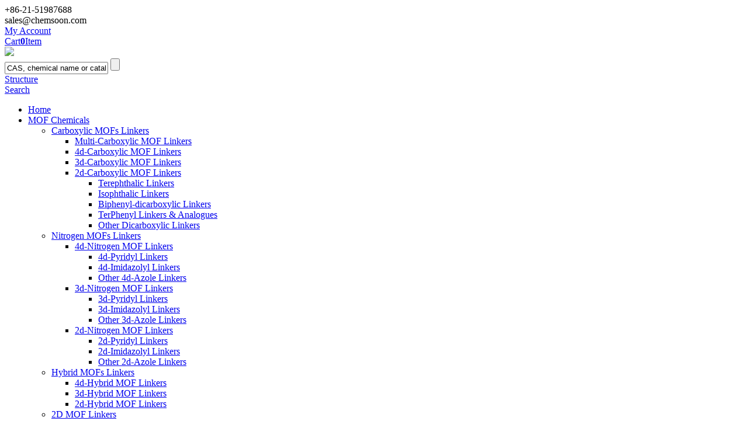

--- FILE ---
content_type: text/html; charset=utf-8
request_url: https://www.chemsoon.com/products/1312.html
body_size: 14862
content:
<!DOCTYPE html>
<html xmlns="http://www.w3.org/1999/xhtml">
<head>
<meta http-equiv="content-type" content="text/html; charset=utf-8" />
<title>2d Boric Linkers | Chemsoon</title>
<meta name="keywords" content="" /> 
<meta name="description" content="" />
<link href="//www.chemsoon.com:443/content/scripts/jqueryui/v3/jquery-ui-min.css" rel="stylesheet" type="text/css" /> 
<link href="//www.chemsoon.com:443/content/xtheme/shksen/css/jquery.lightbox-0.5.css?version=20150416" type="text/css" rel="stylesheet" />
<link href="//www.chemsoon.com:443/content/scripts/jquery.qtip.min.css" rel="stylesheet" />
<script  src="//www.chemsoon.com:443/content/js/lng.js?version=20150416" ></script>
<script  src="//www.chemsoon.com:443/content/scripts/libs.js" ></script>
<script  src="//www.chemsoon.com:443/content/utils/web960.utils.lib.js"></script> 
<script src="//www.chemsoon.com:443/content/js/utils.js?version=20150416" ></script>	
<script  src="//www.chemsoon.com:443/content/js/sys.js?version=20150416" ></script>
<script  src="//www.chemsoon.com:443/content/js/branddata.js" ></script>
<script  src="//www.chemsoon.com:443/content/xtheme/shksen/js/demo.js?t=639045620641876627" ></script>
<script>var jlthemepath = "//www.chemsoon.com:443/content/xtheme/shksen/"; var catanavdown = '02';</script>
<script  src="//www.chemsoon.com:443/content/xtheme/shksen/js/rloin.js" ></script> 
<script  src="//www.chemsoon.com:443/content/xtheme/shksen/js/utils.js?t=639045620641876627" ></script> 
<script src="//www.chemsoon.com:443/content/xtheme/shksen/js/common.js" type="text/javascript"></script>
<link href="//www.chemsoon.com:443/content/xtheme/shksen/css/style.css?version=20150416" type="text/css" rel="stylesheet" />
<link rel="shortcut icon" type="image/x-icon" href="//www.chemsoon.com:443/content/xtheme/shksen/images/favicon.ico" />
<script  src="//www.chemsoon.com:443/content/xtheme/shksen/js/autoImage.js" ></script>
</head>
<body>
<div class="top">
    <div class="width mar topcont">
        <div class="toptel">+86-21-51987688</div><div class="topmail">sales@chemsoon.com</div>
        <div class="topright">
        <div class="topuserlogn_from"><span id="ineuserstausboxx"></span></div>
        <div class="usercenter"><a href="//www.chemsoon.com:443/user/" target="_self">My Account</a></div>
        <div class="gwc"><a href="//www.chemsoon.com:443/order/shopcart/">Cart<strong class="cartitemnum">0</strong>Item</a></div>
        <div class="clear"></div>
        </div>
    </div>
</div>
<div class="header">
     <div class="width mar headercont">
         <div class="logo"><a href="//www.chemsoon.com:443/"><img src="//www.chemsoon.com:443/content/xtheme/shksen/images/logo.png" width="250"></a></div>
         <div class="searchbox">
             <form id="PDSFORM" onsubmit="return false;">
            <input type="text" class="text" required="required" id="PDQUERY1" formrole="pdquery" value="CAS, chemical name or catalog ID" />
            <input type="button" value="" formrole="pdpost" class="button" /><input type="hidden" formrole="pdsearchtype" value="3" />
            <input type="hidden" formrole="pdsearchtemplate" value="simplesearch" />
            </form><script language="javascript" type="text/javascript">initsimplesearch('//www.chemsoon.com:443/','#PDSFORM');</script>
            
         </div>
         <div class="strusearchbox"><a href="//www.chemsoon.com:443/chemstructuresearch/">Structure<br />Search
</a></div>
     </div>
</div>
<div class="nav">
    <div class=" width mar navcont">
                  <ul class="dorpdownpromenu">
                    <li class="navheight"><a href="//www.chemsoon.com:443/">Home</a></li>
                    <li class="navheight navheight0201"><a href="/products/mof.html" class="navsnhovrf" title="MOF Chemicals">MOF Chemicals</a><div class="submenubox"><ul class="catalog2"><li class="catalog2_li  web960navli_1275"><a class="web960navahref catalog2_ahref" href="//www.chemsoon.com:443/products/1275.html"  title="Carboxylic MOFs Linkers">Carboxylic MOFs Linkers</a><ul class="catalog3"><li class="catalog3_li  web960navli_1341"><a class="web960navahref catalog3_ahref" href="//www.chemsoon.com:443/products/1341.html"  title="Multi-Carboxylic MOF Linkers">Multi-Carboxylic MOF Linkers</a></li><li class="catalog3_li  web960navli_1276"><a class="web960navahref catalog3_ahref" href="//www.chemsoon.com:443/products/1276.html"  title="4d-Carboxylic MOF Linkers">4d-Carboxylic MOF Linkers</a></li><li class="catalog3_li  web960navli_1277"><a class="web960navahref catalog3_ahref" href="//www.chemsoon.com:443/products/1277.html"  title="3d-Carboxylic MOF Linkers">3d-Carboxylic MOF Linkers</a></li><li class="catalog3_li  web960navli_1278"><a class="web960navahref catalog3_ahref" href="//www.chemsoon.com:443/products/1278.html"  title="2d-Carboxylic MOF Linkers">2d-Carboxylic MOF Linkers</a><ul class="catalog4"><li class="catalog4_li  web960navli_1338"><a class="web960navahref catalog4_ahref" href="//www.chemsoon.com:443/products/1338.html"  title="Terephthalic Linkers">Terephthalic Linkers</a></li><li class="catalog4_li  web960navli_1339"><a class="web960navahref catalog4_ahref" href="//www.chemsoon.com:443/products/1339.html"  title="Isophthalic Linkers">Isophthalic Linkers</a></li><li class="catalog4_li  web960navli_1340"><a class="web960navahref catalog4_ahref" href="//www.chemsoon.com:443/products/1340.html"  title="Biphenyl-dicarboxylic Linkers">Biphenyl-dicarboxylic Linkers</a></li><li class="catalog4_li  web960navli_1359"><a class="web960navahref catalog4_ahref" href="//www.chemsoon.com:443/products/1359.html"  title="TerPhenyl Linkers &amp; Analogues">TerPhenyl Linkers &amp; Analogues</a></li><li class="catalog4_li  web960navli_1360"><a class="web960navahref catalog4_ahref" href="//www.chemsoon.com:443/products/1360.html"  title="Other Dicarboxylic Linkers">Other Dicarboxylic Linkers</a></li></ul></li></ul></li><li class="catalog2_li  web960navli_1267"><a class="web960navahref catalog2_ahref" href="//www.chemsoon.com:443/products/1267.html"  title="Nitrogen MOFs Linkers">Nitrogen MOFs Linkers</a><ul class="catalog3"><li class="catalog3_li  web960navli_1279"><a class="web960navahref catalog3_ahref" href="//www.chemsoon.com:443/products/1279.html"  title="4d-Nitrogen MOF Linkers">4d-Nitrogen MOF Linkers</a><ul class="catalog4"><li class="catalog4_li  web960navli_1350"><a class="web960navahref catalog4_ahref" href="//www.chemsoon.com:443/products/1350.html"  title="4d-Pyridyl Linkers">4d-Pyridyl Linkers</a></li><li class="catalog4_li  web960navli_1351"><a class="web960navahref catalog4_ahref" href="//www.chemsoon.com:443/products/1351.html"  title="4d-Imidazolyl Linkers">4d-Imidazolyl Linkers</a></li><li class="catalog4_li  web960navli_1352"><a class="web960navahref catalog4_ahref" href="//www.chemsoon.com:443/products/1352.html"  title="Other 4d-Azole Linkers">Other 4d-Azole Linkers</a></li></ul></li><li class="catalog3_li  web960navli_1280"><a class="web960navahref catalog3_ahref" href="//www.chemsoon.com:443/products/1280.html"  title="3d-Nitrogen MOF Linkers">3d-Nitrogen MOF Linkers</a><ul class="catalog4"><li class="catalog4_li  web960navli_1353"><a class="web960navahref catalog4_ahref" href="//www.chemsoon.com:443/products/1353.html"  title="3d-Pyridyl Linkers">3d-Pyridyl Linkers</a></li><li class="catalog4_li  web960navli_1354"><a class="web960navahref catalog4_ahref" href="//www.chemsoon.com:443/products/1354.html"  title="3d-Imidazolyl Linkers">3d-Imidazolyl Linkers</a></li><li class="catalog4_li  web960navli_1355"><a class="web960navahref catalog4_ahref" href="//www.chemsoon.com:443/products/1355.html"  title="Other 3d-Azole Linkers">Other 3d-Azole Linkers</a></li></ul></li><li class="catalog3_li  web960navli_1281"><a class="web960navahref catalog3_ahref" href="//www.chemsoon.com:443/products/1281.html"  title="2d-Nitrogen MOF Linkers">2d-Nitrogen MOF Linkers</a><ul class="catalog4"><li class="catalog4_li  web960navli_1356"><a class="web960navahref catalog4_ahref" href="//www.chemsoon.com:443/products/1356.html"  title="2d-Pyridyl Linkers">2d-Pyridyl Linkers</a></li><li class="catalog4_li  web960navli_1357"><a class="web960navahref catalog4_ahref" href="//www.chemsoon.com:443/products/1357.html"  title="2d-Imidazolyl Linkers">2d-Imidazolyl Linkers</a></li><li class="catalog4_li  web960navli_1358"><a class="web960navahref catalog4_ahref" href="//www.chemsoon.com:443/products/1358.html"  title="Other 2d-Azole Linkers">Other 2d-Azole Linkers</a></li></ul></li></ul></li><li class="catalog2_li  web960navli_1282"><a class="web960navahref catalog2_ahref" href="//www.chemsoon.com:443/products/1282.html"  title="Hybrid MOFs Linkers">Hybrid MOFs Linkers</a><ul class="catalog3"><li class="catalog3_li  web960navli_1315"><a class="web960navahref catalog3_ahref" href="//www.chemsoon.com:443/products/1315.html"  title="4d-Hybrid MOF Linkers">4d-Hybrid MOF Linkers</a></li><li class="catalog3_li  web960navli_1316"><a class="web960navahref catalog3_ahref" href="//www.chemsoon.com:443/products/1316.html"  title="3d-Hybrid MOF Linkers">3d-Hybrid MOF Linkers</a></li><li class="catalog3_li  web960navli_1317"><a class="web960navahref catalog3_ahref" href="//www.chemsoon.com:443/products/1317.html"  title="2d-Hybrid MOF Linkers">2d-Hybrid MOF Linkers</a></li></ul></li><li class="catalog2_li  web960navli_1337"><a class="web960navahref catalog2_ahref" href="//www.chemsoon.com:443/products/1337.html"  title="2D MOF Linkers">2D MOF Linkers</a></li><li class="catalog2_li  web960navli_1273"><a class="web960navahref catalog2_ahref" href="//www.chemsoon.com:443/products/1273.html"  title="Other MOF Linkers">Other MOF Linkers</a></li><li class="catalog2_li  web960navli_porphyrin"><a class="web960navahref catalog2_ahref" href="/products/porphyrin.html"  title="Porphyrin">Porphyrin</a><ul class="catalog3"><li class="catalog3_li  web960navli_1325"><a class="web960navahref catalog3_ahref" href="//www.chemsoon.com:443/products/1325.html"  title="A4 Porphyrines">A4 Porphyrines</a></li><li class="catalog3_li  web960navli_1326"><a class="web960navahref catalog3_ahref" href="//www.chemsoon.com:443/products/1326.html"  title="A2B2 Porphyrines">A2B2 Porphyrines</a></li><li class="catalog3_li  web960navli_1327"><a class="web960navahref catalog3_ahref" href="//www.chemsoon.com:443/products/1327.html"  title="A3B1 Porphyrines">A3B1 Porphyrines</a></li><li class="catalog3_li  web960navli_1328"><a class="web960navahref catalog3_ahref" href="//www.chemsoon.com:443/products/1328.html"  title="ProtoPorphyrins and Others">ProtoPorphyrins and Others</a></li><li class="catalog3_li  web960navli_1323"><a class="web960navahref catalog3_ahref" href="//www.chemsoon.com:443/products/1323.html"  title="Metallo-Porphyrines">Metallo-Porphyrines</a></li></ul></li><li class="catalog2_li  web960navli_1250"><a class="web960navahref catalog2_ahref" href="//www.chemsoon.com:443/products/1250.html"  title="Customizable MOF Linkers">Customizable MOF Linkers</a></li><li class="catalog2_li  web960navli_mof-ligand"><a class="web960navahref catalog2_ahref" href="/products/mof-ligand.html"  title="Organic-Linker Blocks">Organic-Linker Blocks</a><ul class="catalog3"><li class="catalog3_li  web960navli_1298"><a class="web960navahref catalog3_ahref" href="//www.chemsoon.com:443/products/1298.html"  title="Tetraphenylethylene">Tetraphenylethylene</a><ul class="catalog4"><li class="catalog4_li  web960navli_1332"><a class="web960navahref catalog4_ahref" href="//www.chemsoon.com:443/products/1332.html"  title="1-Substituted TPE">1-Substituted TPE</a></li><li class="catalog4_li  web960navli_1333"><a class="web960navahref catalog4_ahref" href="//www.chemsoon.com:443/products/1333.html"  title="Bi-Substituted TPE">Bi-Substituted TPE</a></li><li class="catalog4_li  web960navli_1334"><a class="web960navahref catalog4_ahref" href="//www.chemsoon.com:443/products/1334.html"  title="Tetra-Substituted TPE">Tetra-Substituted TPE</a></li></ul></li><li class="catalog3_li  web960navli_1299"><a class="web960navahref catalog3_ahref" href="//www.chemsoon.com:443/products/1299.html"  title="Triphenylbenzene">Triphenylbenzene</a></li><li class="catalog3_li  web960navli_1300"><a class="web960navahref catalog3_ahref" href="//www.chemsoon.com:443/products/1300.html"  title="Terephthalics">Terephthalics</a></li><li class="catalog3_li  web960navli_1301"><a class="web960navahref catalog3_ahref" href="//www.chemsoon.com:443/products/1301.html"  title="Isophthalate">Isophthalate</a></li><li class="catalog3_li  web960navli_1319"><a class="web960navahref catalog3_ahref" href="//www.chemsoon.com:443/products/1319.html"  title="Bipyridine Blocks">Bipyridine Blocks</a></li><li class="catalog3_li  web960navli_1320"><a class="web960navahref catalog3_ahref" href="//www.chemsoon.com:443/products/1320.html"  title="Halide Substituted Aromatics">Halide Substituted Aromatics</a></li><li class="catalog3_li  web960navli_1302"><a class="web960navahref catalog3_ahref" href="//www.chemsoon.com:443/products/1302.html"  title="Other Linker Blocks">Other Linker Blocks</a></li></ul></li></ul></div> </li><li class="navheight navheight0208"><a href="/products/cofs-intermediates.html" class="navsnhovrf" title="COFs Linkers">COFs Linkers</a><div class="submenubox"><ul class="catalog2"><li class="catalog2_li  web960navli_1269"><a class="web960navahref catalog2_ahref" href="//www.chemsoon.com:443/products/1269.html"  title="Aldehyde COF Linkers">Aldehyde COF Linkers</a><ul class="catalog3"><li class="catalog3_li  web960navli_1363"><a class="web960navahref catalog3_ahref" href="//www.chemsoon.com:443/products/1363.html"  title="Multi-Aldehyder COF Linkers">Multi-Aldehyder COF Linkers</a></li><li class="catalog3_li  web960navli_1303"><a class="web960navahref catalog3_ahref" href="//www.chemsoon.com:443/products/1303.html"  title="4d-Aldehyder COF Linkers">4d-Aldehyder COF Linkers</a></li><li class="catalog3_li  web960navli_1304"><a class="web960navahref catalog3_ahref" href="//www.chemsoon.com:443/products/1304.html"  title="3d-Aldehyder COF Linkers">3d-Aldehyder COF Linkers</a></li><li class="catalog3_li  web960navli_1305"><a class="web960navahref catalog3_ahref" href="//www.chemsoon.com:443/products/1305.html"  title="2d-Aldehyder COF Linkers">2d-Aldehyder COF Linkers</a></li></ul></li><li class="catalog2_li  web960navli_1270"><a class="web960navahref catalog2_ahref" href="//www.chemsoon.com:443/products/1270.html"  title="Amido COFs Linkers">Amido COFs Linkers</a><ul class="catalog3"><li class="catalog3_li  web960navli_1364"><a class="web960navahref catalog3_ahref" href="//www.chemsoon.com:443/products/1364.html"  title="Multi-Amido COFs Linkers">Multi-Amido COFs Linkers</a></li><li class="catalog3_li  web960navli_1306"><a class="web960navahref catalog3_ahref" href="//www.chemsoon.com:443/products/1306.html"  title="4d-Amido COFs Linkers">4d-Amido COFs Linkers</a></li><li class="catalog3_li  web960navli_1307"><a class="web960navahref catalog3_ahref" href="//www.chemsoon.com:443/products/1307.html"  title="3d-Amido COFs Linkers">3d-Amido COFs Linkers</a></li><li class="catalog3_li  web960navli_1308"><a class="web960navahref catalog3_ahref" href="//www.chemsoon.com:443/products/1308.html"  title="2d-Amido COFs Linkers">2d-Amido COFs Linkers</a></li></ul></li><li class="catalog2_li  web960navli_1271"><a class="web960navahref catalog2_ahref" href="//www.chemsoon.com:443/products/1271.html"  title="Boric Acid &amp; Borate Linkers">Boric Acid &amp; Borate Linkers</a><ul class="catalog3"><li class="catalog3_li  web960navli_1309"><a class="web960navahref catalog3_ahref" href="//www.chemsoon.com:443/products/1309.html"  title="4d Boric Linkers">4d Boric Linkers</a></li><li class="catalog3_li  web960navli_1311"><a class="web960navahref catalog3_ahref" href="//www.chemsoon.com:443/products/1311.html"  title="3d Boric Linkers">3d Boric Linkers</a></li><li class="catalog3_li  web960navli_1312"><a class="web960navahref catalog3_ahref" href="//www.chemsoon.com:443/products/1312.html"  title="2d Boric Linkers">2d Boric Linkers</a></li></ul></li><li class="catalog2_li  web960navli_1283"><a class="web960navahref catalog2_ahref" href="//www.chemsoon.com:443/products/1283.html"  title="Alkyne Organic Linkers">Alkyne Organic Linkers</a><ul class="catalog3"><li class="catalog3_li  web960navli_1310"><a class="web960navahref catalog3_ahref" href="//www.chemsoon.com:443/products/1310.html"  title="4d-Alkyne Organic Linkers">4d-Alkyne Organic Linkers</a></li><li class="catalog3_li  web960navli_1313"><a class="web960navahref catalog3_ahref" href="//www.chemsoon.com:443/products/1313.html"  title="3d-Alkyne Organic Linkers">3d-Alkyne Organic Linkers</a></li><li class="catalog3_li  web960navli_1314"><a class="web960navahref catalog3_ahref" href="//www.chemsoon.com:443/products/1314.html"  title="2d-Alkyne Organic Linkers">2d-Alkyne Organic Linkers</a></li></ul></li><li class="catalog2_li  web960navli_1365"><a class="web960navahref catalog2_ahref" href="//www.chemsoon.com:443/products/1365.html"  title="Nitrile Organic Linkers">Nitrile Organic Linkers</a><ul class="catalog3"><li class="catalog3_li  web960navli_1366"><a class="web960navahref catalog3_ahref" href="//www.chemsoon.com:443/products/1366.html"  title="Multi Nitrile Linkers">Multi Nitrile Linkers</a></li><li class="catalog3_li  web960navli_1367"><a class="web960navahref catalog3_ahref" href="//www.chemsoon.com:443/products/1367.html"  title="3d Nitrile Linkers">3d Nitrile Linkers</a></li><li class="catalog3_li  web960navli_1368"><a class="web960navahref catalog3_ahref" href="//www.chemsoon.com:443/products/1368.html"  title="2d Nitrile Linkers">2d Nitrile Linkers</a></li><li class="catalog3_li  web960navli_1369"><a class="web960navahref catalog3_ahref" href="//www.chemsoon.com:443/products/1369.html"  title="Acetonitrile Linkers">Acetonitrile Linkers</a></li></ul></li><li class="catalog2_li  web960navli_1370"><a class="web960navahref catalog2_ahref" href="//www.chemsoon.com:443/products/1370.html"  title="Halogenated Linkers">Halogenated Linkers</a><ul class="catalog3"><li class="catalog3_li  web960navli_1371"><a class="web960navahref catalog3_ahref" href="//www.chemsoon.com:443/products/1371.html"  title="Multiple-Halogented Linkers">Multiple-Halogented Linkers</a></li><li class="catalog3_li  web960navli_1372"><a class="web960navahref catalog3_ahref" href="//www.chemsoon.com:443/products/1372.html"  title="3d Halogenated Linkers">3d Halogenated Linkers</a></li><li class="catalog3_li  web960navli_1373"><a class="web960navahref catalog3_ahref" href="//www.chemsoon.com:443/products/1373.html"  title="2d Halogenated Linkers">2d Halogenated Linkers</a></li></ul></li><li class="catalog2_li  web960navli_1374"><a class="web960navahref catalog2_ahref" href="//www.chemsoon.com:443/products/1374.html"  title="Catechol &amp; Diamine Linkers">Catechol &amp; Diamine Linkers</a><ul class="catalog3"><li class="catalog3_li  web960navli_1375"><a class="web960navahref catalog3_ahref" href="//www.chemsoon.com:443/products/1375.html"  title="Multiple 2OH&amp;2NH2 Linkers">Multiple 2OH&amp;2NH2 Linkers</a></li><li class="catalog3_li  web960navli_1376"><a class="web960navahref catalog3_ahref" href="//www.chemsoon.com:443/products/1376.html"  title="3d Catechol &amp; Diamine Linkers">3d Catechol &amp; Diamine Linkers</a></li><li class="catalog3_li  web960navli_1377"><a class="web960navahref catalog3_ahref" href="//www.chemsoon.com:443/products/1377.html"  title="2d Catechol &amp; Diamine Linkers">2d Catechol &amp; Diamine Linkers</a></li></ul></li><li class="catalog2_li  web960navli_1324"><a class="web960navahref catalog2_ahref" href="//www.chemsoon.com:443/products/1324.html"  title="Hybrid COF Linkers">Hybrid COF Linkers</a></li><li class="catalog2_li  web960navli_1272"><a class="web960navahref catalog2_ahref" href="//www.chemsoon.com:443/products/1272.html"  title="Other COFs Linkers">Other COFs Linkers</a></li><li class="catalog2_li  web960navli_1251"><a class="web960navahref catalog2_ahref" href="//www.chemsoon.com:443/products/1251.html"  title="Customizable COF Linkers">Customizable COF Linkers</a></li></ul></div> </li><li class="navheight navheight0209"><a href="//www.chemsoon.com:443/products/1258.html" class="navsnhovrf" title="MOF Materials">MOF Materials</a><div class="submenubox"><ul class="catalog2"><li class="catalog2_li  web960navli_1284"><a class="web960navahref catalog2_ahref" href="//www.chemsoon.com:443/products/1284.html"  title="MOFs by Metals">MOFs by Metals</a><ul class="catalog3"><li class="catalog3_li  web960navli_1286"><a class="web960navahref catalog3_ahref" href="//www.chemsoon.com:443/products/1286.html"  title="Fe-MOFs">Fe-MOFs</a></li><li class="catalog3_li  web960navli_1287"><a class="web960navahref catalog3_ahref" href="//www.chemsoon.com:443/products/1287.html"  title="Cu-MOFs">Cu-MOFs</a></li><li class="catalog3_li  web960navli_1288"><a class="web960navahref catalog3_ahref" href="//www.chemsoon.com:443/products/1288.html"  title="Al-MOFs">Al-MOFs</a></li><li class="catalog3_li  web960navli_1289"><a class="web960navahref catalog3_ahref" href="//www.chemsoon.com:443/products/1289.html"  title="Zn-MOFs">Zn-MOFs</a></li><li class="catalog3_li  web960navli_1290"><a class="web960navahref catalog3_ahref" href="//www.chemsoon.com:443/products/1290.html"  title="Zr-MOFs">Zr-MOFs</a></li><li class="catalog3_li  web960navli_1291"><a class="web960navahref catalog3_ahref" href="//www.chemsoon.com:443/products/1291.html"  title="Ti-MOFs">Ti-MOFs</a></li><li class="catalog3_li  web960navli_1292"><a class="web960navahref catalog3_ahref" href="//www.chemsoon.com:443/products/1292.html"  title="Cr-MOFs">Cr-MOFs</a></li><li class="catalog3_li  web960navli_1617"><a class="web960navahref catalog3_ahref" href="//www.chemsoon.com:443/products/1617.html"  title="Co-MOF">Co-MOF</a></li><li class="catalog3_li  web960navli_1616"><a class="web960navahref catalog3_ahref" href="//www.chemsoon.com:443/products/1616.html"  title="Ni-MOF">Ni-MOF</a></li><li class="catalog3_li  web960navli_1619"><a class="web960navahref catalog3_ahref" href="//www.chemsoon.com:443/products/1619.html"  title="Ce-MOFs">Ce-MOFs</a></li><li class="catalog3_li  web960navli_1293"><a class="web960navahref catalog3_ahref" href="//www.chemsoon.com:443/products/1293.html"  title="Other Metallic MOFs">Other Metallic MOFs</a></li><li class="catalog3_li  web960navli_1415"><a class="web960navahref catalog3_ahref" href="//www.chemsoon.com:443/products/1415.html"  title="Bi-Metallic MOFs">Bi-Metallic MOFs</a></li></ul></li><li class="catalog2_li  web960navli_1285"><a class="web960navahref catalog2_ahref" href="//www.chemsoon.com:443/products/1285.html"  title="MOFs by Crystal Forms">MOFs by Crystal Forms</a><ul class="catalog3"><li class="catalog3_li  web960navli_1382"><a class="web960navahref catalog3_ahref" href="//www.chemsoon.com:443/products/1382.html"  title="IRMOF">IRMOF</a><ul class="catalog4"><li class="catalog4_li  web960navli_1383"><a class="web960navahref catalog4_ahref" href="//www.chemsoon.com:443/products/1383.html"  title="IRMOF 1-12">IRMOF 1-12</a></li><li class="catalog4_li  web960navli_1384"><a class="web960navahref catalog4_ahref" href="//www.chemsoon.com:443/products/1384.html"  title="MOF-74 Analogues">MOF-74 Analogues</a></li></ul></li><li class="catalog3_li  web960navli_1294"><a class="web960navahref catalog3_ahref" href="//www.chemsoon.com:443/products/1294.html"  title="MIL-MOFs">MIL-MOFs</a><ul class="catalog4"><li class="catalog4_li  web960navli_1329"><a class="web960navahref catalog4_ahref" href="//www.chemsoon.com:443/products/1329.html"  title="MIL-101 Types of MOFs">MIL-101 Types of MOFs</a></li><li class="catalog4_li  web960navli_1330"><a class="web960navahref catalog4_ahref" href="//www.chemsoon.com:443/products/1330.html"  title="MIL-100 Types of MOFs">MIL-100 Types of MOFs</a></li><li class="catalog4_li  web960navli_1331"><a class="web960navahref catalog4_ahref" href="//www.chemsoon.com:443/products/1331.html"  title="MIL-53 Types of MOFs">MIL-53 Types of MOFs</a></li><li class="catalog4_li  web960navli_1335"><a class="web960navahref catalog4_ahref" href="//www.chemsoon.com:443/products/1335.html"  title="Other MIL-MOFs">Other MIL-MOFs</a></li></ul></li><li class="catalog3_li  web960navli_1295"><a class="web960navahref catalog3_ahref" href="//www.chemsoon.com:443/products/1295.html"  title="ZIF-MOFs">ZIF-MOFs</a></li><li class="catalog3_li  web960navli_1296"><a class="web960navahref catalog3_ahref" href="//www.chemsoon.com:443/products/1296.html"  title="UiO-MOFs">UiO-MOFs</a></li><li class="catalog3_li  web960navli_1336"><a class="web960navahref catalog3_ahref" href="//www.chemsoon.com:443/products/1336.html"  title="PCN-MOFs">PCN-MOFs</a></li><li class="catalog3_li  web960navli_1381"><a class="web960navahref catalog3_ahref" href="//www.chemsoon.com:443/products/1381.html"  title="Anion-Pillared Materials">Anion-Pillared Materials</a></li><li class="catalog3_li  web960navli_1613"><a class="web960navahref catalog3_ahref" href="//www.chemsoon.com:443/products/1613.html"  title="DABCO-DMOF">DABCO-DMOF</a></li><li class="catalog3_li  web960navli_1297"><a class="web960navahref catalog3_ahref" href="//www.chemsoon.com:443/products/1297.html"  title="Other MOFs Forms">Other MOFs Forms</a></li></ul></li><li class="catalog2_li  web960navli_1344"><a class="web960navahref catalog2_ahref" href="//www.chemsoon.com:443/products/1344.html"  title="MOFs by Applications">MOFs by Applications</a><ul class="catalog3"><li class="catalog3_li  web960navli_1391"><a class="web960navahref catalog3_ahref" href="//www.chemsoon.com:443/products/1391.html"  title="MOFs for Gas Adsorption">MOFs for Gas Adsorption</a><ul class="catalog4"><li class="catalog4_li  web960navli_1392"><a class="web960navahref catalog4_ahref" href="//www.chemsoon.com:443/products/1392.html"  title="Storage &amp; Separation of H2">Storage &amp; Separation of H2</a></li><li class="catalog4_li  web960navli_1393"><a class="web960navahref catalog4_ahref" href="//www.chemsoon.com:443/products/1393.html"  title="MOFs for CO2 Capture">MOFs for CO2 Capture</a></li><li class="catalog4_li  web960navli_1614"><a class="web960navahref catalog4_ahref" href="//www.chemsoon.com:443/products/1614.html"  title="Storage &amp; Separation of CH4">Storage &amp; Separation of CH4</a></li><li class="catalog4_li  web960navli_1615"><a class="web960navahref catalog4_ahref" href="//www.chemsoon.com:443/products/1615.html"  title="MOFs for Other Gases">MOFs for Other Gases</a></li></ul></li><li class="catalog3_li  web960navli_1346"><a class="web960navahref catalog3_ahref" href="//www.chemsoon.com:443/products/1346.html"  title="MOFs for Gas Processing">MOFs for Gas Processing</a><ul class="catalog4"><li class="catalog4_li  web960navli_1394"><a class="web960navahref catalog4_ahref" href="//www.chemsoon.com:443/products/1394.html"  title="C2 Separation">C2 Separation</a></li><li class="catalog4_li  web960navli_1395"><a class="web960navahref catalog4_ahref" href="//www.chemsoon.com:443/products/1395.html"  title="C3 Separation">C3 Separation</a></li><li class="catalog4_li  web960navli_1618"><a class="web960navahref catalog4_ahref" href="//www.chemsoon.com:443/products/1618.html"  title="MOFs for Other Hydrocarbons">MOFs for Other Hydrocarbons</a></li><li class="catalog4_li  web960navli_1396"><a class="web960navahref catalog4_ahref" href="//www.chemsoon.com:443/products/1396.html"  title="Air Separation">Air Separation</a></li></ul></li><li class="catalog3_li  web960navli_1345"><a class="web960navahref catalog3_ahref" href="//www.chemsoon.com:443/products/1345.html"  title="MOFs for Enzyme Fixation">MOFs for Enzyme Fixation</a><ul class="catalog4"><li class="catalog4_li  web960navli_1385"><a class="web960navahref catalog4_ahref" href="//www.chemsoon.com:443/products/1385.html"  title="Ordered Mesoporous MOFs">Ordered Mesoporous MOFs</a></li></ul></li><li class="catalog3_li  web960navli_1397"><a class="web960navahref catalog3_ahref" href="//www.chemsoon.com:443/products/1397.html"  title="Nanosized MOF Particles">Nanosized MOF Particles</a></li><li class="catalog3_li  web960navli_1347"><a class="web960navahref catalog3_ahref" href="//www.chemsoon.com:443/products/1347.html"  title="2D Conductive MOFs">2D Conductive MOFs</a></li><li class="catalog3_li  web960navli_1348"><a class="web960navahref catalog3_ahref" href="//www.chemsoon.com:443/products/1348.html"  title="MOFs for Moisture Sorption">MOFs for Moisture Sorption</a></li><li class="catalog3_li  web960navli_1349"><a class="web960navahref catalog3_ahref" href="//www.chemsoon.com:443/products/1349.html"  title="Fluorescent MOFs as Probes">Fluorescent MOFs as Probes</a></li><li class="catalog3_li  web960navli_1417"><a class="web960navahref catalog3_ahref" href="//www.chemsoon.com:443/products/1417.html"  title="MOF Composites&amp;Derivatives">MOF Composites&amp;Derivatives</a></li><li class="catalog3_li  web960navli_1416"><a class="web960navahref catalog3_ahref" href="//www.chemsoon.com:443/products/1416.html"  title="Carbonized-MOF CNPs">Carbonized-MOF CNPs</a></li></ul></li><li class="catalog2_li  web960navli_1342"><a class="web960navahref catalog2_ahref" href="//www.chemsoon.com:443/products/1342.html"  title="HOF Materials">HOF Materials</a></li></ul></div> </li><li class="navheight navheight0203"><a href="//www.chemsoon.com:443/products/998.html" class="navsnhovrf" title="COFs-HOF-POF">COFs-HOF-POF</a><div class="submenubox"><ul class="catalog2"><li class="catalog2_li  web960navli_1322"><a class="web960navahref catalog2_ahref" href="//www.chemsoon.com:443/products/1322.html"  title="COF Materials by Linkage">COF Materials by Linkage</a><ul class="catalog3"><li class="catalog3_li  web960navli_1386"><a class="web960navahref catalog3_ahref" href="//www.chemsoon.com:443/products/1386.html"  title="Imine-COFs">Imine-COFs</a></li><li class="catalog3_li  web960navli_1387"><a class="web960navahref catalog3_ahref" href="//www.chemsoon.com:443/products/1387.html"  title="β-Ketoenamine TP-COFs">β-Ketoenamine TP-COFs</a></li><li class="catalog3_li  web960navli_1388"><a class="web960navahref catalog3_ahref" href="//www.chemsoon.com:443/products/1388.html"  title="Triazine Covalent Frameworks-CTF">Triazine Covalent Frameworks-CTF</a></li><li class="catalog3_li  web960navli_1389"><a class="web960navahref catalog3_ahref" href="//www.chemsoon.com:443/products/1389.html"  title="Polyimide COFs (PICOF)">Polyimide COFs (PICOF)</a></li><li class="catalog3_li  web960navli_1390"><a class="web960navahref catalog3_ahref" href="//www.chemsoon.com:443/products/1390.html"  title="SP2 Carbon–Conjugated COFs">SP2 Carbon–Conjugated COFs</a></li></ul></li><li class="catalog2_li  web960navli_1399"><a class="web960navahref catalog2_ahref" href="//www.chemsoon.com:443/products/1399.html"  title="COFs by Functions">COFs by Functions</a><ul class="catalog3"><li class="catalog3_li  web960navli_1400"><a class="web960navahref catalog3_ahref" href="//www.chemsoon.com:443/products/1400.html"  title="Opteoelectronic COFs">Opteoelectronic COFs</a><ul class="catalog4"><li class="catalog4_li  web960navli_1404"><a class="web960navahref catalog4_ahref" href="//www.chemsoon.com:443/products/1404.html"  title="Porphyrin-COFs">Porphyrin-COFs</a></li><li class="catalog4_li  web960navli_1403"><a class="web960navahref catalog4_ahref" href="//www.chemsoon.com:443/products/1403.html"  title="Thienyl/Thiazolyl-COFs">Thienyl/Thiazolyl-COFs</a></li><li class="catalog4_li  web960navli_1405"><a class="web960navahref catalog4_ahref" href="//www.chemsoon.com:443/products/1405.html"  title="Fused-Aromatic COFs">Fused-Aromatic COFs</a></li><li class="catalog4_li  web960navli_1408"><a class="web960navahref catalog4_ahref" href="//www.chemsoon.com:443/products/1408.html"  title="AIE-COFs">AIE-COFs</a></li><li class="catalog4_li  web960navli_1413"><a class="web960navahref catalog4_ahref" href="//www.chemsoon.com:443/products/1413.html"  title="Triphenylamine-COFs">Triphenylamine-COFs</a></li><li class="catalog4_li  web960navli_1414"><a class="web960navahref catalog4_ahref" href="//www.chemsoon.com:443/products/1414.html"  title="Triazine/BTB-COFs">Triazine/BTB-COFs</a></li></ul></li><li class="catalog3_li  web960navli_1401"><a class="web960navahref catalog3_ahref" href="//www.chemsoon.com:443/products/1401.html"  title="COFs for Post-Synthesis">COFs for Post-Synthesis</a><ul class="catalog4"><li class="catalog4_li  web960navli_1406"><a class="web960navahref catalog4_ahref" href="//www.chemsoon.com:443/products/1406.html"  title="Hydroxyl-COFs">Hydroxyl-COFs</a></li><li class="catalog4_li  web960navli_1407"><a class="web960navahref catalog4_ahref" href="//www.chemsoon.com:443/products/1407.html"  title="Vinyl-/Alkynyl- COFs">Vinyl-/Alkynyl- COFs</a></li><li class="catalog4_li  web960navli_1409"><a class="web960navahref catalog4_ahref" href="//www.chemsoon.com:443/products/1409.html"  title="Ionic COFs">Ionic COFs</a></li><li class="catalog4_li  web960navli_1412"><a class="web960navahref catalog4_ahref" href="//www.chemsoon.com:443/products/1412.html"  title="Metal-Chelatable COFs">Metal-Chelatable COFs</a></li></ul></li><li class="catalog3_li  web960navli_1402"><a class="web960navahref catalog3_ahref" href="//www.chemsoon.com:443/products/1402.html"  title="COFs-Special Morphology">COFs-Special Morphology</a></li></ul></li><li class="catalog2_li  web960navli_1410"><a class="web960navahref catalog2_ahref" href="//www.chemsoon.com:443/products/1410.html"  title="COFs by Topology">COFs by Topology</a><ul class="catalog3"><li class="catalog3_li  web960navli_1411"><a class="web960navahref catalog3_ahref" href="//www.chemsoon.com:443/products/1411.html"  title="3D-COFs">3D-COFs</a></li></ul></li></ul></div> </li><li class="navheight navheight0206"><a href="/products/ploymer-monomer-additives.html" class="navsnhovrf" title="Polymer Materials">Polymer Materials</a><div class="submenubox"><ul class="catalog2"><li class="catalog2_li  web960navli_1321"><a class="web960navahref catalog2_ahref" href="//www.chemsoon.com:443/products/1321.html"  title="g-C3N4">g-C3N4</a></li><li class="catalog2_li  web960navli_1268"><a class="web960navahref catalog2_ahref" href="//www.chemsoon.com:443/products/1268.html"  title="RAFT Agent">RAFT Agent</a></li><li class="catalog2_li  web960navli_1264"><a class="web960navahref catalog2_ahref" href="//www.chemsoon.com:443/products/1264.html"  title="Photoelectrical Material Blocks">Photoelectrical Material Blocks</a></li><li class="catalog2_li  web960navli_optoelectronic-materials"><a class="web960navahref catalog2_ahref" href="/products/optoelectronic-materials.html"  title="Optoelectronic Materials">Optoelectronic Materials</a></li><li class="catalog2_li  web960navli_1380"><a class="web960navahref catalog2_ahref" href="//www.chemsoon.com:443/products/1380.html"  title="Fluorescent Dyes">Fluorescent Dyes</a></li><li class="catalog2_li  web960navli_1257"><a class="web960navahref catalog2_ahref" href="//www.chemsoon.com:443/products/1257.html"  title="Ionic Liquid">Ionic Liquid</a></li><li class="catalog2_li  web960navli_1265"><a class="web960navahref catalog2_ahref" href="//www.chemsoon.com:443/products/1265.html"  title="Polymer Monomers">Polymer Monomers</a></li><li class="catalog2_li  web960navli_1256"><a class="web960navahref catalog2_ahref" href="//www.chemsoon.com:443/products/1256.html"  title="Polymer Initiators">Polymer Initiators</a></li><li class="catalog2_li  web960navli_1379"><a class="web960navahref catalog2_ahref" href="//www.chemsoon.com:443/products/1379.html"  title="Cross-Linkers">Cross-Linkers</a></li><li class="catalog2_li  web960navli_1254"><a class="web960navahref catalog2_ahref" href="//www.chemsoon.com:443/products/1254.html"  title="Macromoleculars">Macromoleculars</a></li></ul></div> </li><li class="navheight navheight0202"><a href="//www.chemsoon.com:443/products/995.html" class="navsnhovrf" title="Organic Synthesis">Organic Synthesis</a><div class="submenubox"><ul class="catalog2"><li class="catalog2_li  web960navli_agriculture-chemicals"><a class="web960navahref catalog2_ahref" href="/products/agriculture-chemicals.html"  title="Agriculture Chemicals">Agriculture Chemicals</a></li><li class="catalog2_li  web960navli_chinses-medicines"><a class="web960navahref catalog2_ahref" href="/products/chinses-medicines.html"  title="Chinses medicines">Chinses medicines</a></li><li class="catalog2_li  web960navli_api"><a class="web960navahref catalog2_ahref" href="/products/api.html"  title="API">API</a></li><li class="catalog2_li  web960navli_pharmaceutical-intermediates"><a class="web960navahref catalog2_ahref" href="/products/pharmaceutical-intermediates.html"  title="Pharmaceutical Intermediates">Pharmaceutical Intermediates</a></li><li class="catalog2_li  web960navli_1361"><a class="web960navahref catalog2_ahref" href="//www.chemsoon.com:443/products/1361.html"  title="Coenzyme">Coenzyme</a></li><li class="catalog2_li  web960navli_1362"><a class="web960navahref catalog2_ahref" href="//www.chemsoon.com:443/products/1362.html"  title="Plant Extracts">Plant Extracts</a></li><li class="catalog2_li  web960navli_1398"><a class="web960navahref catalog2_ahref" href="//www.chemsoon.com:443/products/1398.html"  title="Isotope Reagent">Isotope Reagent</a></li><li class="catalog2_li  web960navli_1004"><a class="web960navahref catalog2_ahref" href="//www.chemsoon.com:443/products/1004.html"  title="Catalyst &amp; Ligands">Catalyst &amp; Ligands</a><ul class="catalog3"><li class="catalog3_li  web960navli_1259"><a class="web960navahref catalog3_ahref" href="//www.chemsoon.com:443/products/1259.html"  title="Metal-Catalysis Ligand">Metal-Catalysis Ligand</a></li><li class="catalog3_li  web960navli_1260"><a class="web960navahref catalog3_ahref" href="//www.chemsoon.com:443/products/1260.html"  title="Organocatalyst">Organocatalyst</a></li><li class="catalog3_li  web960navli_1261"><a class="web960navahref catalog3_ahref" href="//www.chemsoon.com:443/products/1261.html"  title="Other Ligands">Other Ligands</a></li><li class="catalog3_li  web960navli_metal-catalyst"><a class="web960navahref catalog3_ahref" href="/products/metal-catalyst.html"  title="Metal Catalyst">Metal Catalyst</a></li></ul></li><li class="catalog2_li  web960navli_organic-building-blocks"><a class="web960navahref catalog2_ahref" href="/products/organic-building-blocks.html"  title="Organic Building Blocks">Organic Building Blocks</a><ul class="catalog3"><li class="catalog3_li  web960navli_1318"><a class="web960navahref catalog3_ahref" href="//www.chemsoon.com:443/products/1318.html"  title="Chiral Orgnaic Blocks">Chiral Orgnaic Blocks</a></li><li class="catalog3_li  web960navli_1266"><a class="web960navahref catalog3_ahref" href="//www.chemsoon.com:443/products/1266.html"  title="Polycyclic Aromatics">Polycyclic Aromatics</a></li><li class="catalog3_li  web960navli_azide-diazo"><a class="web960navahref catalog3_ahref" href="/products/azide-diazo.html"  title="Azide/Diazo">Azide/Diazo</a></li><li class="catalog3_li  web960navli_carboxylic-acid-esters"><a class="web960navahref catalog3_ahref" href="/products/carboxylic-acid-esters.html"  title="Carboxylic acid/esters">Carboxylic acid/esters</a></li><li class="catalog3_li  web960navli_aromatics"><a class="web960navahref catalog3_ahref" href="/products/aromatics.html"  title="Aromatics">Aromatics</a></li><li class="catalog3_li  web960navli_substituted-aromatics"><a class="web960navahref catalog3_ahref" href="/products/substituted-aromatics.html"  title="Substituted Aromatics">Substituted Aromatics</a></li><li class="catalog3_li  web960navli_n-heterocyclics"><a class="web960navahref catalog3_ahref" href="/products/n-heterocyclics.html"  title="N-Heterocyclics">N-Heterocyclics</a></li><li class="catalog3_li  web960navli_nitriles"><a class="web960navahref catalog3_ahref" href="/products/nitriles.html"  title="Nitriles">Nitriles</a></li><li class="catalog3_li  web960navli_boric-acids-borates"><a class="web960navahref catalog3_ahref" href="/products/boric-acids-borates.html"  title="Boric acids/Borates">Boric acids/Borates</a></li><li class="catalog3_li  web960navli_long-chain"><a class="web960navahref catalog3_ahref" href="/products/long-chain.html"  title="Long Chain">Long Chain</a></li><li class="catalog3_li  web960navli_alkene-alkyne"><a class="web960navahref catalog3_ahref" href="/products/alkene-alkyne.html"  title="Alkene/Alkyne">Alkene/Alkyne</a></li><li class="catalog3_li  web960navli_other-organics"><a class="web960navahref catalog3_ahref" href="/products/other-organics.html"  title="Other Organics">Other Organics</a></li></ul></li></ul></div> </li>
                      <div class="clear"></div>
                  </ul>
            <div class="clear"></div>
    </div>
</div>


<div class="nr width mar">
    <div class="position"><a href="//www.chemsoon.com:443/" title="Home">Home</a> > <a href="//www.chemsoon.com:443/products/991.html" title="Product Category">Product Category</a> > <a href="/products/cofs-intermediates.html" title="COFs Linkers">COFs Linkers</a> > <a href="//www.chemsoon.com:443/products/1271.html" title="Boric Acid & Borate Linkers">Boric Acid & Borate Linkers</a> > <span>2d Boric Linkers</span></div>

                
        <div class="listsl">
                 
                    <div class="clear"></div>
             </div>
                 

    <div class="plist">
                <div class="hotpro">
                    <div class="hotpro_tit">Hot product </div>
                    <div class="hotpro_cont">
                        <div class="hotpro_cont_cont">
                        <ul>  
                       
                            <li>
                            <div class="proimg"><a href="//www.chemsoon.com:443/product/160248-28-2.html"  target="_blank" title="4,4&#39;,4&#39;&#39;,4&#39;&#39;&#39;-methanetetrayltetrabenzoic acid"><img alt="4,4&#39;,4&#39;&#39;,4&#39;&#39;&#39;-methanetetrayltetrabenzoic acid" src="//www.chemsoon.com:443//upload/0201/feb5f37e619a50d831ae94ce5b431d04.png"  onload="fixImage(this, 178, 178)"/></a></div>
                            <div class="proname"><a href="//www.chemsoon.com:443/product/160248-28-2.html" title="160248-28-2">160248-28-2</a></div>
                            </li>
                             
                            <li>
                            <div class="proimg"><a href="//www.chemsoon.com:443/product/1351279-73-6.html"  target="_blank" title="1,1,2,2-Tetra(4-carboxylphenyl)ethylene"><img alt="1,1,2,2-Tetra(4-carboxylphenyl)ethylene" src="//www.chemsoon.com:443//upload/0201/a11f30f7334331ebd3c884ab0d21e4ec.png"  onload="fixImage(this, 178, 178)"/></a></div>
                            <div class="proname"><a href="//www.chemsoon.com:443/product/1351279-73-6.html" title="1351279-73-6">1351279-73-6</a></div>
                            </li>
                             
                            <li>
                            <div class="proimg"><a href="//www.chemsoon.com:443/product/25906-66-5.html"  target="_blank" title="2,5-dimercaptoterephthalic acid"><img alt="2,5-dimercaptoterephthalic acid" src="//www.chemsoon.com:443//upload/0201/bf2b1ddfaa99560aa74496a89e597b6d.png"  onload="fixImage(this, 178, 178)"/></a></div>
                            <div class="proname"><a href="//www.chemsoon.com:443/product/25906-66-5.html" title="25906-66-5">25906-66-5</a></div>
                            </li>
                             
                            <li>
                            <div class="proimg"><a href="//www.chemsoon.com:443/product/1240557-01-0.html"  target="_blank" title="2-Aminobiphenyl-4,4&#39;-dicarboxylic acid"><img alt="2-Aminobiphenyl-4,4&#39;-dicarboxylic acid" src="//www.chemsoon.com:443//upload/0201/1a4f85c9573fa70a914700452a1dce6d.png"  onload="fixImage(this, 178, 178)"/></a></div>
                            <div class="proname"><a href="//www.chemsoon.com:443/product/1240557-01-0.html" title="1240557-01-0">1240557-01-0</a></div>
                            </li>
                             
                            <li>
                            <div class="proimg"><a href="//www.chemsoon.com:443/product/1799740-97-8.html"  target="_blank" title="3,3&#39;-diamino-4,4&#39;-dicarboxylic acid-1,1&#39;-Biphenyl"><img alt="3,3&#39;-diamino-4,4&#39;-dicarboxylic acid-1,1&#39;-Biphenyl" src="//www.chemsoon.com:443//upload/0201/b3a7a59337be7de646ced94ba591aecf.png"  onload="fixImage(this, 178, 178)"/></a></div>
                            <div class="proname"><a href="//www.chemsoon.com:443/product/1799740-97-8.html" title="1799740-97-8">1799740-97-8</a></div>
                            </li>
                             
                            <li>
                            <div class="proimg"><a href="//www.chemsoon.com:443/product/41738-56-1.html"  target="_blank" title="2,2&#39;-diamino-[1,1&#39;-Biphenyl]-4,4&#39;-dicarboxylic acid"><img alt="2,2&#39;-diamino-[1,1&#39;-Biphenyl]-4,4&#39;-dicarboxylic acid" src="//www.chemsoon.com:443//upload/0201/34f2799d2e90dc8624aaaf2069381c86.png"  onload="fixImage(this, 178, 178)"/></a></div>
                            <div class="proname"><a href="//www.chemsoon.com:443/product/41738-56-1.html" title="41738-56-1">41738-56-1</a></div>
                            </li>
                             
                            <li>
                            <div class="proimg"><a href="//www.chemsoon.com:443/product/861533-46-2.html"  target="_blank" title="4,4&#39;-Bisalicylic acid"><img alt="4,4&#39;-Bisalicylic acid" src="//www.chemsoon.com:443//upload/0201/3475388d2126421e9582256a34810ba0.png"  onload="fixImage(this, 178, 178)"/></a></div>
                            <div class="proname"><a href="//www.chemsoon.com:443/product/861533-46-2.html" title="861533-46-2">861533-46-2</a></div>
                            </li>
                             
                            <li>
                            <div class="proimg"><a href="//www.chemsoon.com:443/product/153467-50-6.html"  target="_blank" title="Tri(pyridin-4-yl)amine"><img alt="Tri(pyridin-4-yl)amine" src="//www.chemsoon.com:443//upload/0201/8f014cda767e82b7860cfca3259a2214.png"  onload="fixImage(this, 178, 178)"/></a></div>
                            <div class="proname"><a href="//www.chemsoon.com:443/product/153467-50-6.html" title="153467-50-6">153467-50-6</a></div>
                            </li>
                             
                            <li>
                            <div class="proimg"><a href="//www.chemsoon.com:443/product/1246204-19-2.html"  target="_blank" title="Octahydroxydibenzochrysene"><img alt="Octahydroxydibenzochrysene" src="//www.chemsoon.com:443//upload/0201/4887033c2dd5f6fc28bb8d41010c6583.png"  onload="fixImage(this, 178, 178)"/></a></div>
                            <div class="proname"><a href="//www.chemsoon.com:443/product/1246204-19-2.html" title="1246204-19-2">1246204-19-2</a></div>
                            </li>
                             
                            <li>
                            <div class="proimg"><a href="//www.chemsoon.com:443/product/883835-33-4.html"  target="_blank" title="1,2,4,5-Tetrakis-(4-formylphenyl)benzene"><img alt="1,2,4,5-Tetrakis-(4-formylphenyl)benzene" src="//www.chemsoon.com:443//upload/0201/8162efd202bd45290d4ba28d74a243ea.png"  onload="fixImage(this, 178, 178)"/></a></div>
                            <div class="proname"><a href="//www.chemsoon.com:443/product/883835-33-4.html" title="883835-33-4">883835-33-4</a></div>
                            </li>
                             
                            <li>
                            <div class="proimg"><a href="//www.chemsoon.com:443/product/3163-76-6.html"  target="_blank" title="Benzene-1,3,5-Tricarbaldehyde"><img alt="Benzene-1,3,5-Tricarbaldehyde" src="//www.chemsoon.com:443//upload/0201/5103cb81f3edd646f1cd555061987edf.png"  onload="fixImage(this, 178, 178)"/></a></div>
                            <div class="proname"><a href="//www.chemsoon.com:443/product/3163-76-6.html" title="3163-76-6">3163-76-6</a></div>
                            </li>
                             
                            <li>
                            <div class="proimg"><a href="//www.chemsoon.com:443/product/443922-06-3.html"  target="_blank" title="4,4&#39;,4”-(1,3,5-Triazine-2,4,6-Triyl)Tris-Benzaldehyde"><img alt="4,4&#39;,4”-(1,3,5-Triazine-2,4,6-Triyl)Tris-Benzaldehyde" src="//www.chemsoon.com:443//upload/0201/122974579261cb2b3a882830aedb2acc.png"  onload="fixImage(this, 178, 178)"/></a></div>
                            <div class="proname"><a href="//www.chemsoon.com:443/product/443922-06-3.html" title="443922-06-3">443922-06-3</a></div>
                            </li>
                             
                            <li>
                            <div class="proimg"><a href="//www.chemsoon.com:443/product/872689-79-7.html"  target="_blank" title="[1,1&#39;-Biphenyl]-4-carboxaldehyde,4&#39;-[bis(4&#39;-formyl[1,1&#39;-biphenyl]-4-yl)amino]-"><img alt="[1,1&#39;-Biphenyl]-4-carboxaldehyde,4&#39;-[bis(4&#39;-formyl[1,1&#39;-biphenyl]-4-yl)amino]-" src="//www.chemsoon.com:443//upload/0201/a371bd903e2b2096121954df62ce3e2f.png"  onload="fixImage(this, 178, 178)"/></a></div>
                            <div class="proname"><a href="//www.chemsoon.com:443/product/872689-79-7.html" title="872689-79-7">872689-79-7</a></div>
                            </li>
                             
                            <li>
                            <div class="proimg"><a href="//www.chemsoon.com:443/product/1951-36-6.html"  target="_blank" title="2,5-Diformylbenzene-1,4-diol"><img alt="2,5-Diformylbenzene-1,4-diol" src="//www.chemsoon.com:443//upload/0201/8156025b90198ad994fb7cb8d1fc5c36.png"  onload="fixImage(this, 178, 178)"/></a></div>
                            <div class="proname"><a href="//www.chemsoon.com:443/product/1951-36-6.html" title="1951-36-6">1951-36-6</a></div>
                            </li>
                             
                            <li>
                            <div class="proimg"><a href="//www.chemsoon.com:443/product/2065232-74-6.html"  target="_blank" title="2,5-divinylterephthalaldehyde"><img alt="2,5-divinylterephthalaldehyde" src="//www.chemsoon.com:443//upload/0201/a869e91fdb17de3e26657ffcf0a138df.png"  onload="fixImage(this, 178, 178)"/></a></div>
                            <div class="proname"><a href="//www.chemsoon.com:443/product/2065232-74-6.html" title="2065232-74-6">2065232-74-6</a></div>
                            </li>
                             
                            <li>
                            <div class="proimg"><a href="//www.chemsoon.com:443/product/3217-47-8.html"  target="_blank" title="2,3,5,6-Tetrafluoroterephthalaldehyde"><img alt="2,3,5,6-Tetrafluoroterephthalaldehyde" src="//www.chemsoon.com:443//upload/0201/9597e88e9af68924b941f34a917e22fd.png"  onload="fixImage(this, 178, 178)"/></a></div>
                            <div class="proname"><a href="//www.chemsoon.com:443/product/3217-47-8.html" title="3217-47-8">3217-47-8</a></div>
                            </li>
                             
                            <li>
                            <div class="proimg"><a href="//www.chemsoon.com:443/product/135822-72-9.html"  target="_blank" title="5,5&#39;-Diformyl-2,2&#39;-bipyridine"><img alt="5,5&#39;-Diformyl-2,2&#39;-bipyridine" src="//www.chemsoon.com:443//upload/0201/c7ef73de2f4c953cd4030796cadf688d.png"  onload="fixImage(this, 178, 178)"/></a></div>
                            <div class="proname"><a href="//www.chemsoon.com:443/product/135822-72-9.html" title="135822-72-9">135822-72-9</a></div>
                            </li>
                             
                            <li>
                            <div class="proimg"><a href="//www.chemsoon.com:443/product/1610471-69-6.html"  target="_blank" title="1,3,6,8-Tetrakis(4-aminophenyl)pyrene"><img alt="1,3,6,8-Tetrakis(4-aminophenyl)pyrene" src="//www.chemsoon.com:443//upload/0201/813f24fa4bb111a708ffd4ff238ce2a1.png"  onload="fixImage(this, 178, 178)"/></a></div>
                            <div class="proname"><a href="//www.chemsoon.com:443/product/1610471-69-6.html" title="1610471-69-6">1610471-69-6</a></div>
                            </li>
                             
                            <li>
                            <div class="proimg"><a href="//www.chemsoon.com:443/product/60532-63-0.html"  target="_blank" title="Tetra(4-anilyl)methane"><img alt="Tetra(4-anilyl)methane" src="//struc.chem960.com/casimg/60600/nxwv7okfue6bifautbhuawee.png"  onload="fixImage(this, 178, 178)"/></a></div>
                            <div class="proname"><a href="//www.chemsoon.com:443/product/60532-63-0.html" title="60532-63-0">60532-63-0</a></div>
                            </li>
                             
                            <li>
                            <div class="proimg"><a href="//www.chemsoon.com:443/product/14544-47-9.html"  target="_blank" title="(1,3,5-tris-(4-aminophenyl)triazine"><img alt="(1,3,5-tris-(4-aminophenyl)triazine" src="//jsdraw.chem960.com/casimg/14600/njj056n4mrnfmrrr4di2subwee.png"  onload="fixImage(this, 178, 178)"/></a></div>
                            <div class="proname"><a href="//www.chemsoon.com:443/product/14544-47-9.html" title="14544-47-9">14544-47-9</a></div>
                            </li>
                              
                        </ul>
                        </div>
                    </div>
                </div>
                <div class="listright">
                    <ul>
                    
 
                    <li><div class="proimg"><a href="//www.chemsoon.com:443/product/4151-80-8.html"  target="_blank" title="4,4&#39;-Biphenyldiboronic acid"><img alt="4,4&#39;-Biphenyldiboronic acid" src="//struc.chem960.com/casimg/4200/zmi3rjajahmc9uqkxi7xbgee.png"  onload="fixImage(this, 178, 178)"/></a></div>
                        <div class="proname"><span>CAS:</span><a href="//www.chemsoon.com:443/product/4151-80-8.html" target="_blank">4151-80-8</a></div>
                        <div class="proname"><span> Formula:</span><a href="//www.chemsoon.com:443/product/4151-80-8.html" target="_blank">C<sub>12</sub>H<sub>12</sub>B<sub>2</sub>O<sub>4</sub></a></div>
                        <div class="pronametxt"><a href="//www.chemsoon.com:443/product/4151-80-8.html" target="_blank">4,4&#39;-Biphenyldiboronic acid</a></div>
                    </li>
                    
 
                    <li><div class="proimg"><a href="//www.chemsoon.com:443/product/866100-14-3.html"  target="_blank" title="(9,9-Dimethyl-9H-fluoren-2,7-diyl)diboronic acid"><img alt="(9,9-Dimethyl-9H-fluoren-2,7-diyl)diboronic acid" src="//struc.chem960.com/casimg/866200/qivg1htqzoq4mqfjr6koaqee.png"  onload="fixImage(this, 178, 178)"/></a></div>
                        <div class="proname"><span>CAS:</span><a href="//www.chemsoon.com:443/product/866100-14-3.html" target="_blank">866100-14-3</a></div>
                        <div class="proname"><span> Formula:</span><a href="//www.chemsoon.com:443/product/866100-14-3.html" target="_blank">C<sub>15</sub>H<sub>16</sub>B<sub>2</sub>O<sub>4</sub></a></div>
                        <div class="pronametxt"><a href="//www.chemsoon.com:443/product/866100-14-3.html" target="_blank">(9,9-Dimethyl-9H-fluoren-2,7-diyl)diboronic acid</a></div>
                    </li>
                    
 
                    <li><div class="proimg"><a href="//www.chemsoon.com:443/product/2095541-89-0.html"  target="_blank" title="1,3,2-Dioxaborolane, 2,2&#39;-[(1,2-diphenyl-1,2-ethenediyl)di-4,1-phenylene]bis[4,4,5,5-tetramethyl-"><img alt="1,3,2-Dioxaborolane, 2,2&#39;-[(1,2-diphenyl-1,2-ethenediyl)di-4,1-phenylene]bis[4,4,5,5-tetramethyl-" src="//www.chemsoon.com:443//upload/0201/d564d487097960a91697abefb145df88.png"  onload="fixImage(this, 178, 178)"/></a></div>
                        <div class="proname"><span>CAS:</span><a href="//www.chemsoon.com:443/product/2095541-89-0.html" target="_blank">2095541-89-0</a></div>
                        <div class="proname"><span> Formula:</span><a href="//www.chemsoon.com:443/product/2095541-89-0.html" target="_blank">C<sub>38</sub>H<sub>42</sub>B<sub>2</sub>O<sub>4</sub></a></div>
                        <div class="pronametxt"><a href="//www.chemsoon.com:443/product/2095541-89-0.html" target="_blank">1,3,2-Dioxaborolane, 2,2&#39;-[(1,2-diphenyl-1,2-ethenediyl)di-4,1-phenylene]bis[4,4,5,5-tetramethyl-</a></div>
                    </li>
                    
 
                    <li><div class="proimg"><a href="//www.chemsoon.com:443/product/159614-36-5.html"  target="_blank" title="2,​2&#39;-​bipyridine-​4,​4&#39;-​diboronic acid"><img alt="2,​2&#39;-​bipyridine-​4,​4&#39;-​diboronic acid" src="//www.chemsoon.com:443//upload/0201/486188175d51989f91a93326d905c280.png"  onload="fixImage(this, 178, 178)"/></a></div>
                        <div class="proname"><span>CAS:</span><a href="//www.chemsoon.com:443/product/159614-36-5.html" target="_blank">159614-36-5</a></div>
                        <div class="proname"><span> Formula:</span><a href="//www.chemsoon.com:443/product/159614-36-5.html" target="_blank">C<sub>10</sub>H<sub>10</sub>B<sub>2</sub>N<sub>2</sub>O<sub>4</sub></a></div>
                        <div class="pronametxt"><a href="//www.chemsoon.com:443/product/159614-36-5.html" target="_blank">2,​2&#39;-​bipyridine-​4,​4&#39;-​diboronic acid</a></div>
                    </li>
                    
 
                    <li><div class="proimg"><a href="//www.chemsoon.com:443/product/1281324-46-6.html"  target="_blank" title="b,b&#39;-thieno[3,2-b]thiophene-2,5-diylbis-boronic acid"><img alt="b,b&#39;-thieno[3,2-b]thiophene-2,5-diylbis-boronic acid" src="//www.chemsoon.com:443//upload/0201/3620c47b77687f663f8a640454019526.png"  onload="fixImage(this, 178, 178)"/></a></div>
                        <div class="proname"><span>CAS:</span><a href="//www.chemsoon.com:443/product/1281324-46-6.html" target="_blank">1281324-46-6</a></div>
                        <div class="proname"><span> Formula:</span><a href="//www.chemsoon.com:443/product/1281324-46-6.html" target="_blank">C<sub>6</sub>H<sub>6</sub>B<sub>2</sub>O<sub>4</sub>S<sub>2</sub></a></div>
                        <div class="pronametxt"><a href="//www.chemsoon.com:443/product/1281324-46-6.html" target="_blank">b,b&#39;-thieno[3,2-b]thiophene-2,5-diylbis-boronic acid</a></div>
                    </li>
                    
 
                    <li><div class="proimg"><a href="//www.chemsoon.com:443/product/861398-06-3.html"  target="_blank" title="2,6-Bis(4,4,5,5-tetraMethyl-1,3,2-dioxaborolan-2-yl)benzo[1,2-b:4,5-b&#39;]dithiophene"><img alt="2,6-Bis(4,4,5,5-tetraMethyl-1,3,2-dioxaborolan-2-yl)benzo[1,2-b:4,5-b&#39;]dithiophene" src="//struc.chem960.com/strucimg/861400/hp9gcxadxd6mqiise6abkaee.png"  onload="fixImage(this, 178, 178)"/></a></div>
                        <div class="proname"><span>CAS:</span><a href="//www.chemsoon.com:443/product/861398-06-3.html" target="_blank">861398-06-3</a></div>
                        <div class="proname"><span> Formula:</span><a href="//www.chemsoon.com:443/product/861398-06-3.html" target="_blank">C<sub>22</sub>H<sub>28</sub>B<sub>2</sub>O<sub>4</sub>S<sub>2</sub></a></div>
                        <div class="pronametxt"><a href="//www.chemsoon.com:443/product/861398-06-3.html" target="_blank">2,6-Bis(4,4,5,5-tetraMethyl-1,3,2-dioxaborolan-2-yl)benzo[1,2-b:4,5-b&#39;]dithiophene</a></div>
                    </li>
                    
 
                    <li><div class="proimg"><a href="//www.chemsoon.com:443/product/934365-16-9.html"  target="_blank" title="2,1,3-Benzothiadiazole-4,7-bis(boronic acid pinacolester"><img alt="2,1,3-Benzothiadiazole-4,7-bis(boronic acid pinacolester" src="//struc.chem960.com/casimg/934400/owifbemzakrhf3b9vpkrywee.png"  onload="fixImage(this, 178, 178)"/></a></div>
                        <div class="proname"><span>CAS:</span><a href="//www.chemsoon.com:443/product/934365-16-9.html" target="_blank">934365-16-9</a></div>
                        <div class="proname"><span> Formula:</span><a href="//www.chemsoon.com:443/product/934365-16-9.html" target="_blank">C<sub>18</sub>H<sub>26</sub>B<sub>2</sub>N<sub>2</sub>O<sub>4</sub>S</a></div>
                        <div class="pronametxt"><a href="//www.chemsoon.com:443/product/934365-16-9.html" target="_blank">2,1,3-Benzothiadiazole-4,7-bis(boronic acid pinacolester</a></div>
                    </li>
                    
 
                    <li><div class="proimg"><a href="//www.chemsoon.com:443/product/628336-95-8.html"  target="_blank" title="9-Hexyl-3,6-Bis(4,4,5,5-Tetramethyl-1,3,2-Dioxaborolan-2-Yl)-9H-Carbazole"><img alt="9-Hexyl-3,6-Bis(4,4,5,5-Tetramethyl-1,3,2-Dioxaborolan-2-Yl)-9H-Carbazole" src="//struc.chem960.com/strucimg/628400/zzgobcsubk7qv1psubo2rstmraee.png"  onload="fixImage(this, 178, 178)"/></a></div>
                        <div class="proname"><span>CAS:</span><a href="//www.chemsoon.com:443/product/628336-95-8.html" target="_blank">628336-95-8</a></div>
                        <div class="proname"><span> Formula:</span><a href="//www.chemsoon.com:443/product/628336-95-8.html" target="_blank">C<sub>30</sub>H<sub>43</sub>B<sub>2</sub>NO<sub>4</sub></a></div>
                        <div class="pronametxt"><a href="//www.chemsoon.com:443/product/628336-95-8.html" target="_blank">9-Hexyl-3,6-Bis(4,4,5,5-Tetramethyl-1,3,2-Dioxaborolan-2-Yl)-9H-Carbazole</a></div>
                    </li>
                    
 
                    <li><div class="proimg"><a href="//www.chemsoon.com:443/product/1034917-77-5.html"  target="_blank" title="1,3,2-Dioxaborolane, 2,2&#39;-(1,2-ethenediyldi-4,1-phenylene)bis[4,4,5,5-tetramethyl-"><img alt="1,3,2-Dioxaborolane, 2,2&#39;-(1,2-ethenediyldi-4,1-phenylene)bis[4,4,5,5-tetramethyl-" src="//www.chemsoon.com:443//upload/0201/ffeaf9622a29d9e14349b799bbb83820.png"  onload="fixImage(this, 178, 178)"/></a></div>
                        <div class="proname"><span>CAS:</span><a href="//www.chemsoon.com:443/product/1034917-77-5.html" target="_blank">1034917-77-5</a></div>
                        <div class="proname"><span> Formula:</span><a href="//www.chemsoon.com:443/product/1034917-77-5.html" target="_blank">C<sub>26</sub>H<sub>34</sub>B<sub>2</sub>O<sub>4</sub></a></div>
                        <div class="pronametxt"><a href="//www.chemsoon.com:443/product/1034917-77-5.html" target="_blank">1,3,2-Dioxaborolane, 2,2&#39;-(1,2-ethenediyldi-4,1-phenylene)bis[4,4,5,5-tetramethyl-</a></div>
                    </li>
                    
                    </ul>
                    <div class="clear"></div>
                    <div class="listpagenav"><input pageurl="//www.chemsoon.com:443/products/1312_{0}.html" pagecount="3" style="display:none;" /><a href="javascript:void(0);"  class="pagingfirstpage padding-disabled">First</a><a href="javascript:void(0);"  class="pagingprevpage padding-disabled">Prev</a><a href="//www.chemsoon.com:443/products/1312.html" target="_self"  class="currentPage">1</a><a href="//www.chemsoon.com:443/products/1312_2.html" target="_self" >2</a><a href="//www.chemsoon.com:443/products/1312_3.html" target="_self" >3</a><a href="//www.chemsoon.com:443/products/1312_2.html" class="pagingnextpage">Next</a><a href="//www.chemsoon.com:443/products/1312_3.html" class="paginglastpage">Last</a><span>Goto <input type="text" pageurl="//www.chemsoon.com:443/products/1312_{0}.html" pagecount="3" size="4" id="wpagenavgotuipt" class="gotopageipt" onkeypress="if(event.keyCode==13) GoToPage(this);" /> <input class="gotopagebtn" type="button" value="Go" onclick="GoToPage('#wpagenavgotuipt');" /> </span></div>
                </div>
                <div class="clear"></div>
            </div>
</div>
<div class="footerbg">
    <div class="footer width mar">
        <div class="footerright">
            <div class="footerewm"><img src="//www.chemsoon.com:443/content/xtheme/shksen/images/ewm.jpg"></div>
            <div class="footerrighttop">E-newsletter<br>Get updates ,discounts and special offers</div>
            <div class="footerrightsave">
          <!--  <form id="GBFORM">
                        <input type="hidden" value="1" id="NewGBForm" />-->
                       <input type="text" value="Email subscriptions " title="Email subscriptions" style="display:none;" />
                        <input type="text" class="footersubtxt" value="E-mail" id="GBCONTENT"title="Email" />
                        <input type="button" id="GBPOST" class="footerbottom" value="sign up " />
                      <!--  <script language="javascript" type="text/javascript">initgb('//www.chemsoon.com:443/');</script>
                    </form>-->
            </div>
			<a href="https://xyt.xcc.cn/getpcInfo?sn=1780499620153970688&language=EN&certType=8&url=*.chemsoon.com" target="_blank" style="position: relative;display: inline-block;height: 38px;">
<div style="width:100%;height:100%;position: absolute;top: 0;left: 0;"></div><embed src="https://program.xinchacha.com/web/1780499620153970688=*.chemsoon.comen.svg"width="103" height="38" type="image/svg+xml" pluginspage="//www.adobe.com/svg/viewer/install/"/></a>
            <div class="footerrighttop">Your information is safe with us.</div>
        </div>
        <div class="footerleft">
            <div class="footerlefttop">
                <div class="footertel">+86-21-51987688</div><div class="footermail">sales@chemsoon.com</div><div class="footerqq"><a href="skype:live:info@chemsoon.com?call" onclick="return skypeCheck();" target="_self">info@chemsoon.com</a></div>
            </div>
            <div class="footernav">
                <ul>
                    <li class="nav1_li  web960navli_988"><a class="web960navahref nav1_ahref" href="//www.chemsoon.com:443/pages/988.html"  title="About Chemsoon">About Chemsoon</a></li><li class="nav1_li  web960navli_1010"><a class="web960navahref nav1_ahref" href="//www.chemsoon.com:443/pages/1010.html"  title="How to Buy">How to Buy</a></li><li class="nav1_li  web960navli_1011"><a class="web960navahref nav1_ahref" href="//www.chemsoon.com:443/pages/1011.html"  title="Contact Us">Contact Us</a></li><li class="nav1_li  web960navli_1026"><a class="web960navahref nav1_ahref" href="//www.chemsoon.com:443/pages/1026.html"  title="Help Center">Help Center</a></li><li class="nav1_li  web960navli_1029"><a class="web960navahref nav1_ahref" href="//www.chemsoon.com:443/articles/1029.html"  title="News">News</a></li>
                </ul>
                <div class="clear"></div>
            </div>
            <div class="footertxt">©2013-2015 Chemsoon Co. Ltd.　<script type="text/javascript">var cnzz_protocol = (("https:" == document.location.protocol) ? " https://" : " http://"); document.write(unescape("%3Cspan id='cnzz_stat_icon_1255171079'%3E%3C/span%3E%3Cscript src='" + cnzz_protocol + "s4.cnzz.com/stat.php%3Fid%3D1255171079%26show%3Dpic' type='text/javascript'%3E%3C/script%3E"));</script>
            <div style="display:none;">Technical support:<a href="http://www.chem960.com/" target="_blank">
Chem960</a></div></div>
        </div>
        <div class="clear"></div>
    </div>
</div>
<a class="back_top" id="back_top">&nbsp;</a>
<!-- WPA Button Begin -->
<!--<script charset="utf-8" type="text/javascript" src="http://wpa.b.qq.com/cgi/wpa.php?key=XzgwMDAzNDMzNl8zNTI1OThfODAwMDM0MzM2Xw"></script>-->
<!-- WPA Button End -->
<script>
    (function (i, s, o, g, r, a, m) {
        i['GoogleAnalyticsObject'] = r; i[r] = i[r] || function () {
            (i[r].q = i[r].q || []).push(arguments)
        }, i[r].l = 1 * new Date(); a = s.createElement(o),
        m = s.getElementsByTagName(o)[0]; a.async = 1; a.src = g; m.parentNode.insertBefore(a, m)
    })(window, document, 'script', 'https://www.google-analytics.com/analytics.js', 'ga');

    ga('create', 'UA-76862361-1', 'auto');
    ga('send', 'pageview');

    var selcata = [];

    function SignOpg() {
        if ($("#txtGBCONTENT").length != 0) {
            $("#GBEMAIL").val($("#txtGBCONTENT").val());
            $("#GBTITLE").val("邮件订阅");
        }
        OpenDialog({
            el: "#GBFORM", title: "Mail subscription", width: 600, opencallback: function () {

                $.get("/index.aspx?a=getproductcatastr&mfrsh=" + Math.random(), {}, function (data) {
                    var catasjson = data;
                    var opt = "";
                    for (var i = 0; i < catasjson.length; i++) {

                        opt += '<label><input type="checkbox" name="ckbcataipt" onclick="ckbcataselected(this)" value="' + catasjson[i].name + '" /> ' + catasjson[i].name + '</label><br />';
                    }
                    $("#ckbcatadiv").html(opt);
                }, "json");
            }
        });
    }

    function ckbcataselected(o) {
        var cname = $(o).val();
        var v = cname.replace('-', '');
        var ishv = false;
        if ($(o).attr("checked") == "checked") {
            $.each(selcata, function (index, item) {
                if (item.name == v) {
                    ishv = true;
                    return;
                }
            });
            if (!ishv) {
                selcata.push({ "name": v });
            }
        }
        else {
            $.each(selcata, function (index, item) {
                if (item.name == v) {
                    selcata.splice(index, 1);
                    return;
                }
            });
        }
        $("#GBCONTENT").val("");
        var strcata = "";
        $(selcata).each(function (index, data) {
            strcata += data.name + ",";
        })
        $("#GBCONTENT").val(strcata);
    }



</script>

<div  class="ordertitlebox" style="display:none;">Select ProductCata</div>
      <div  class="orderform">
          <form id="GBFORM" style="display:none; padding:10px;">
        <div style="height: 500px; width: 400px; overflow: auto; border: 1px solid #dddddd;" id="ckbcatadiv"></div>
              <br />
                <input type="hidden" value="1" id="NewGBForm" />
               <input type="text" value="Mail subscription" id="GBTITLE"  data-ref="title" title="邮件订阅" style="display:none;" />
               <input type="text" class="footersubtxt" style="display:none;" value="Email" id="GBEMAIL"  data-ref="email" title="Email" dataref='true' relkey="lyemail" classname="ly"/>
               <input type="text" class="footersubtxt" style="display:none;" value="Content" id="Text1"  data-ref="content" title="content" />
                      <input type="button" id="Button1" class="footerbottom" value="Sign up" />
                   <script language="javascript" type="text/javascript">initgb('//www.chemsoon.com:443/');</script>
              </form>
    </div>

<script>
    function initgb(url, el, cfg) {
        if (el == undefined) {
            el = "#GBFORM";
        }
        if (cfg == undefined) {
            cfg = {};
        }
        if ($("#NewGBForm", el).length == 0) {
            GetGuestExtSettings(function (json) {
                var t = 0;
                if ($("#GBTYPEID", el).length != 0) {
                    t = parseInt($("#GBTYPEID", el).val());
                };
                var formid = "";
                for (var i = 0; i < json.items.length; i++) {
                    if (t == json.items[i].typeid) {
                        formid = json.items[i].extform;

                    }
                }
                if (formid != "") {
                    GetExtForms(formid, function (html) {
                        $("#gbextforms", el).html(html);
                        InitFormVerify({ el: el });
                    });
                }
                else {
                    InitFormVerify({ el: el });
                }
            });
            $("#GBPOST", el).click(function () {
                var title = $("#GBTITLE", el).val();
                //if ($("#txtGBCONTENT").length != 0) {
                //    $("#GBCONTENT", el).val($("#txtGBCONTENT").val());
                //}
                var content = $("#GBCONTENT", el).val();

                var user = "";
                var tel = "";
                var cap = $("#GBCAPTHCA", el).val();

                if ($("#GBUSER", el).length != 0) {
                    user = $("#GBUSER", el).val();
                }
                if ($("#GBTEL", el).length != 0) {
                    tel = $("#GBTEL", el).val();
                }
                var im = "";
                var t = -1;
                if ($("#GBTYPEID", el).length != 0) {
                    t = $("#GBTYPEID", el).val();
                }
                if ($("#GBIM", el).length != 0)
                    im = $("#GBIM", el).val();

                if (title.length == 0) {
                    wAlert(rclng.gbnotitle);
                    return;
                }

                if (content.length == 0) {
                    wAlert(rclng.gbnocontent);
                    return;
                }
                var usecap = 0;
                if ($("#GBCAPTHCA", el) != null) {
                    if (cap.length == 0) {
                        wAlert(rclng.novalidcode);
                        return;
                    }
                    usecap = 1
                }
                jQuery.post(webhttp + "index.aspx?a=g", {
                    title: title,
                    user: user,
                    tel: tel,
                    content: content,
                    im: im,
                    cap: cap,
                    usecap: usecap,
                    t: t
                }, function (ret) {
                    $("#GBCAPTCHAIMG", el).html("<img src=\"" + webhttp + "admin/createimage.aspx?rnd=" + Math.random() + "\" />");
                    if (cfg.callback != undefined) {
                        cfg.callback(ret);
                    }
                    else {
                        wAlert(ret.message);
                        if (ret.result == "1") {
                            ClearFormData({ el: el });
                        }
                    }
                });
            });
            if ($("#GBCAPTCHAIMG", el) != null && $("#GBCAPTHCA", el) != null) {
                $("#GBCAPTCHAIMG", el).html("<img src=\"" + url + "admin/createimage.aspx?rnd=" + Math.random() + "\" />");
            }
        }
        else {
            if (cfg = {} && $("#ckbcatadiv").length != 0) {
                $("#GBEMAIL").val($("#txtGBCONTENT").val());
                cfg = {
                    "callback": function () {
                        selcata = [];
                        $("#txtGBCONTENT").val('');
                        CloseDialog("#GBFORM");
                    }
                };

            }

            initguestbook(url, el, cfg);
        }
    }
    function initguestbook(url, el, cfg) {
        if (el == undefined) {
            el = "#GBFORM";
        }
     
        GetGuestExtSettings(function (json) {
            var t = 0;
            //if ($("#txtGBCONTENT").length != 0) {
            //    $("#GBCONTENT", el).val($("#txtGBCONTENT").val());
            //}
            if ($("#GBTYPEID", el).length != 0) {
                t = parseInt($("#GBTYPEID", el).val());
            };
            var formid = "";
            for (var i = 0; i < json.items.length; i++) {
                if (t == json.items[i].typeid) {
                    formid = json.items[i].extform;

                }
            }
            if (formid != "") {
                GetExtForms(formid, function (html) {
                    $("#gbextforms", el).html(html);
                    InitFormVerify({ el: el });
                });
            }
            else {
                InitFormVerify({ el: el });
            }
        });
        $("#GBPOST", el).click(function () {
            
            VerifyFormData({ el: el }, function (postdata, extdata) {

                postdata.cap = $("#GBCAPTHCA", el).val();
                postdata.usecap = 0;
                if ($("#GBCAPTHCA", el).length > 0) {
                    if (postdata.cap.length == 0) {
                        wAlert(rclng.novalidcode);
                        return false;
                    }
                    postdata.usecap = 1;
                }
                postdata.otherinfo = extdata;
                var t = -1;
                if ($("#GBTYPEID", el).length != 0) {
                    t = $("#GBTYPEID", el).val();
                }
                postdata.t = t;
                jQuery.post(webhttp + "index.aspx?a=g",
                  postdata
                , function (ret) {
                    $("#GBCAPTCHAIMG", el).html("<img src=\"" + webhttp + "admin/createimage.aspx?rnd=" + Math.random() + "\" />");
                    if (cfg.callback != undefined) {
                        cfg.callback(ret);
                    }
                    else {
                        wAlert(ret.message);
                        if (ret.result == "1") {
                            ClearFormData({ el: el });
                        }
                    }

                });
            });
        });
        if ($("#GBCAPTCHAIMG", el) != null && $("#GBCAPTHCA", el) != null) {
            $("#GBCAPTCHAIMG", el).html("<img src=\"" + url + "admin/createimage.aspx?rnd=" + Math.random() + "\" />");
        }
    }

</script>
</body>
</html>


--- FILE ---
content_type: text/plain
request_url: https://www.google-analytics.com/j/collect?v=1&_v=j102&a=492052589&t=pageview&_s=1&dl=https%3A%2F%2Fwww.chemsoon.com%2Fproducts%2F1312.html&ul=en-us%40posix&dt=2d%20Boric%20Linkers%20%7C%20Chemsoon&sr=1280x720&vp=1280x720&_u=IEBAAEABAAAAACAAI~&jid=122694022&gjid=1773455591&cid=2122904688.1768936469&tid=UA-76862361-1&_gid=1434432385.1768936469&_r=1&_slc=1&z=635545201
body_size: -450
content:
2,cG-YGDR09D1TL

--- FILE ---
content_type: image/svg+xml
request_url: https://program.xinchacha.com/web/1780499620153970688=*.chemsoon.comen.svg
body_size: 101078
content:
<?xml version="1.0" standalone="yes"?>
<!DOCTYPE svg PUBLIC "-//W3C//DTD SVG 1.1//EN" "http://www.w3.org/Graphics/SVG/1.1/DTD/svg11.dtd">
<svg version="1.1" onload="aaa()" xmlns="http://www.w3.org/2000/svg" xmlns:xlink="http://www.w3.org/1999/xlink" width="100%" height="100%">
	<script>
		var startTime = 1713369600000;
		var endTime = 1810569600000;
		function aaa(){
			var todayTime = new Date().getTime();
			var timeOne = (todayTime - startTime)/86400000;
			var timeTwe = (endTime - todayTime)/86400000;
			
			var sizeOne = window.innerWidth *0.08;
			var sizeTwe = window.innerWidth *0.08;
			
			document.getElementById('nianTxtone').innerHTML = 'served'+timeOne.toFixed()+'day';
			document.getElementById('nianTxt').innerHTML = 'lave'+timeTwe.toFixed()+'day';
			
			document.getElementById('nianTxtone').style.fontSize = sizeOne+'px';
			document.getElementById('nianTxt').style.fontSize = sizeTwe+'px';
		};

	</script>
	<image x="0" y="0" width="100%" height="100%"  xlink:href="[data-uri]"></image>
	<text x="0" y="0" width="55%" height="100%" style="fill:#1d61cd;">
	    <tspan id="nianTxtone" x="36%" y="44%"  style="font-size:16px;font-weight:bold">served 180 day</tspan> 
	    <tspan id="nianTxt" x="36%" y="76%" width="100%" height="100%" style="font-size:10px;font-weight:bold">served 180 day</tspan> 
	</text>
	<image x="0" y="0" width="100%" height="100%" opacity="1" xlink:href="[data-uri]">
<animate id="op" attributeType="CSS" attributeName="opacity" from="1" to="0" values="1;0;0;1;1" keyTimes="0;0.1;0.5;0.6;1" dur="10s" begin="0" fill="freeze" repeatCount="indefinite"/> 
	</image>
</svg>